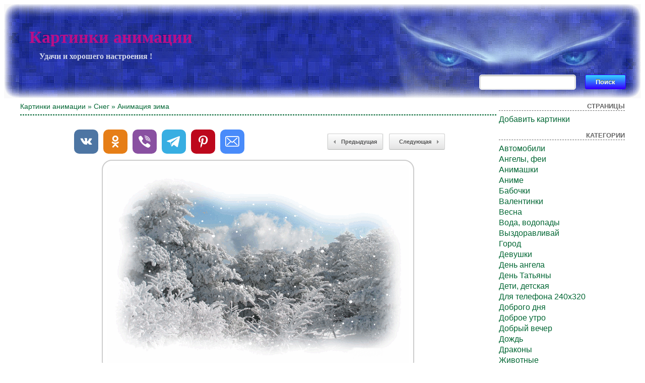

--- FILE ---
content_type: text/html; charset=UTF-8
request_url: https://cool-pictures.su/animatsiya-zima/
body_size: 5513
content:
<!DOCTYPE html>
<html xmlns="http://www.w3.org/1999/xhtml" dir="ltr" lang="ru-RU">

<head>
<meta http-equiv="Content-Type" content="text/html; charset=UTF-8" />
<meta name="google-site-verification" content="LJPuRepfBtV7bGVTkDk2IDob4EQSdfQK0UHP2UT-O1g" />
<meta name="yandex-verification" content="523449d12161ddc9" />

<title>Анимация зима - Картинки анимации</title>
<meta name="description" content="Картинки анимация зима - и другие самые красивые анимации ждут Вас на сайте ! Поздравительные открытки - это отличный бесплатный подарок для друзей !">
<meta property="og:image" content="https://cool-pictures.su/wp-content/uploads/2019/12/04/506131871.gif" />
<link rel="shortcut icon" href="https://cool-pictures.su/wp-content/themes/fluid-blogging/favicon.ico" type="image/x-icon" />
<link rel="stylesheet" href="https://cool-pictures.su/wp-content/themes/fluid-blogging/style.css" type="text/css" media="screen" />
<link rel="pingback" href="https://cool-pictures.su/xmlrpc.php" />
<link rel='stylesheet' id='style-css'  href='https://cool-pictures.su/wp-content/plugins/simple-google-recaptcha/style.css?v=2.9&#038;ver=3.4.1' type='text/css' media='all' />
<script type='text/javascript' src='https://cool-pictures.su/wp-content/themes/fluid-blogging/js/jquery-3.3.1.min.js?ver=3.4.1'></script>
<script type='text/javascript'>
/* <![CDATA[ */
var sgr_recaptcha = {"site_key":"6Le59zIUAAAAAOsc2mfGXArgPHQNqYSSw23K5PVY"};
/* ]]> */
</script>
<script type='text/javascript' src='https://cool-pictures.su/wp-content/plugins/simple-google-recaptcha/main.js?v=2.9&#038;ver=3.4.1'></script>
<script type='text/javascript' src='https://www.google.com/recaptcha/api.js?hl=ru_RU&#038;onload=sgr&#038;render=explicit&#038;ver=3.4.1'></script>
<link rel='canonical' href='https://cool-pictures.su/animatsiya-zima/' />
</head>

<body>
<div class="center-box">
<div class="left-box">
<div class="right-box">
<div class="name-site"><a href="https://cool-pictures.su/">Картинки анимации</a><div class="descr">Удачи и хорошего настроения !</div></div>
<div class="search"><form method="get" id="searchform" action="https://cool-pictures.su/">
<label class="hidden" for="s"></label>
<table><tr>
<td><input type="text" id="text" name="s" value=""></td>
<td><input type="submit" id="submit" name="submit" value="Поиск"></td>
</tr></table>
</form></div>
</div>
</div>
</div>

<!-- <div id="new_year"></div> -->

<div id="wrapper">

   <div id="bd">
	<div id="yui-main">
	<div class="yui-b"><div class="yui-g">


		<div class="post" id="post-17425">

<h3 class="posttitle"><a href="https://cool-pictures.su" rel="nofollow">Картинки анимации</a> » <a href="https://cool-pictures.su/category/snow/" title="Снег">Снег</a> » Анимация зима</h3>
<hr class="hrsingle" align="left"><br>

<div align="center">
<!-- Size 920x120 -->

</div>

<table width="100%" cellspacing="1"><tr>
<td class="postbottom" style="padding-left:100px;">
<!-- Social -->
<script async src="https://cool-pictures.su/wp-content/themes/fluid-blogging/usocial/usocial.js" data-script="usocial" charset="utf-8"></script>
<div class="uSocial-Share" data-type="share" data-options="round-rect,style1,default,absolute,horizontal,size48,counter0,nomobile" data-social="vk,ok,vi,telegram,pinterest,email"></div>
<!-- /Social -->
</td>

<td class="postbottom" align="right"><div class="link-left"><a href="https://cool-pictures.su/zimniy-peyzazh-foto-gif/">Предыдущая</a></div></td>
<td class="postbottom" style="padding-right:100px;" align="right" width="1"><div class="link-right"><a href="https://cool-pictures.su/animatsiya-zimnyaya-priroda/">Следующая </a></div></td>
</tr></table>

			<div class="entry">
<div align="center"><img style="display:none;" src="https://cool-pictures.su/wp-content/uploads/2019/12/04/506131871.jpg" alt="Анимация зима"></div><div align="center"><img src="/wp-content/uploads/2019/12/04/506131871.gif" alt="Анимация зима"></div>

						

			<p class="postmetadata" style="padding-top: 5px;" align="center">
			<span class="date">27 Январь, 2025</span> | Просмотров: 1489
					</p>

<div align="center">
<!-- Size 920x120 -->

</div><br>

<div id="showurls" style="display: none;"><table align="center">
<tr><td><b>HTML img:</b></td><td><textarea id="html-img" rows="3" cols="70" onclick="this.select()"></textarea></td></tr>
<tr><td><b>HTML link:</b></td><td><textarea id="html-link" rows="3" cols="70" onclick="this.select()"></textarea></td></tr>
<tr><td><b>BBCode:</b></td><td><textarea id="bbcode" rows="3" cols="70" onclick="this.select()"></textarea></td></tr>
<tr><td><b>Link GIF:</b></td><td><textarea id="link-gif" rows="2" cols="70" onclick="this.select()"></textarea></td></tr>
<tr><td><b>Link JPG:</b></td><td><textarea id="link-jpg" rows="2" cols="70" onclick="this.select()"></textarea></td></tr>
</table></div>
<center id="showurl"><a href="#" class="urls" onclick="return false;">Ссылки для вставки</a></center>
<center id="hidenax"><a href="#" class="urls" onclick="return false;">Скрыть ссылки</a></center>
<script type="text/javascript">
$(document).ready(function() {$('#showurl').click(function(){$('#showurls').show('slow'); $('#showurl').hide('fast'); $('#hidenax').show('fast');}); $('#hidenax').click(function(){$('#showurls').hide('slow'); $('#hidenax').hide('fast'); $('#showurl').show('fast');});});
document.getElementById('html-img').value='<a href="'+location.href+'" title="Анимация зима"><img src="https://cool-pictures.su/wp-content/uploads/2019/12/04/506131871.gif" alt="Анимация зима"></a>';
document.getElementById('html-link').value='<a href="'+location.href+'" title="Анимация зима">Анимация зима</a>'; 
document.getElementById('bbcode').value='[url='+location.href+'][img]https://cool-pictures.su/wp-content/uploads/2019/12/04/506131871.gif[/img][/url]';
document.getElementById('link-gif').value='https://cool-pictures.su/wp-content/uploads/2019/12/04/506131871.gif';
document.getElementById('link-jpg').value='https://cool-pictures.su/wp-content/uploads/2019/12/04/506131871.jpg';
</script>

<table width="100%" border="0" style="margin-top: 10px;"><tr><td class="postinforms"><a href="https://cool-pictures.su/zimniy-peyzazh-foto-gif/"><img src="https://cool-pictures.su/wp-content/uploads/2019/12/04/321224663.jpg" alt="Зимний пейзаж фото GIF" style="width:200px;"></a><br><a href="https://cool-pictures.su/zimniy-peyzazh-foto-gif/">Зимний пейзаж фото GIF</a></td><td class="postinforms"><a href="https://cool-pictures.su/kartinki-snega/"><img src="https://cool-pictures.su/wp-content/uploads/2019/12/03/985375824.jpg" alt="Картинки снега" style="width:200px;"></a><br><a href="https://cool-pictures.su/kartinki-snega/">Картинки снега</a></td><td class="postinforms"><a href="https://cool-pictures.su/kartinki-animatsii-snega/"><img src="https://cool-pictures.su/wp-content/uploads/2019/12/03/272357545.jpg" alt="Картинки анимации снега" style="width:200px;"></a><br><a href="https://cool-pictures.su/kartinki-animatsii-snega/">Картинки анимации снега</a></td><td class="postinforms"><a href="https://cool-pictures.su/animirovannyiy-dom-zimoy/"><img src="https://cool-pictures.su/wp-content/uploads/2019/12/03/893863222.jpg" alt="Анимированный дом зимой" style="width:200px;"></a><br><a href="https://cool-pictures.su/animirovannyiy-dom-zimoy/">Анимированный дом зимой</a></td></tr></table>

			</div>
		</div>

	<div id="commentsarea">


<!-- You can start editing here. -->


			<!-- If comments are open, but there are no comments. -->

	 


<h3 id="respond">Обсуждение по теме:</h3>


<form action="https://cool-pictures.su/wp-comments-post.php" method="post" id="commentform">


<p><input type="text" name="author" id="author" value="" size="22" tabindex="1" aria-required='true' />
<label for="author"><small>Имя (обязательно)</small></label></p>

<p><input type="text" name="email" id="email" value="" size="22" tabindex="2" aria-required='true' />
<label for="email"><small>E-Mail (не публикуется) (обязательно)</small></label></p>


<p><textarea name="comment" id="comment" cols="100%" rows="7" tabindex="4"></textarea></p>

<input id="spam-filter" type="text" value="17425" name="0JDQvdC40LzQsNGG0LjRjyDQt9C40LzQsA==">
<style>#spam-filter {display:none;}</style>

<p><input name="submit" type="submit" id="submit" tabindex="5" value="Добавить комментарий" />
<input type="hidden" name="comment_post_ID" value="17425" />
</p>

</form>



<br clear="all"/><br/>

</div>
	
</div>
</div>
	</div>

<div id="sidebar">
<ul>

	<li id="pages-2" class="widget widget_pages"><h2 class="widgettitle">Страницы</h2>		<ul>
			<li class="page_item page-item-130"><a href="https://cool-pictures.su/dobavit-kartinki/">Добавить картинки</a></li>
		</ul>
		</li>
<li class="categories"><h2>Категории</h2><ul>	<li class="cat-item cat-item-67"><a href="https://cool-pictures.su/category/cars/" title="Автомобили">Автомобили</a>
</li>
	<li class="cat-item cat-item-32"><a href="https://cool-pictures.su/category/angels-fairies/" title="Ангелы, феи">Ангелы, феи</a>
</li>
	<li class="cat-item cat-item-23"><a href="https://cool-pictures.su/category/animashki/" title="Анимашки">Анимашки</a>
</li>
	<li class="cat-item cat-item-70"><a href="https://cool-pictures.su/category/anime/" title="Аниме">Аниме</a>
</li>
	<li class="cat-item cat-item-61"><a href="https://cool-pictures.su/category/butterflies/" title="Бабочки">Бабочки</a>
</li>
	<li class="cat-item cat-item-41"><a href="https://cool-pictures.su/category/valentines/" title="Валентинки">Валентинки</a>
</li>
	<li class="cat-item cat-item-36"><a href="https://cool-pictures.su/category/spring/" title="Весна">Весна</a>
</li>
	<li class="cat-item cat-item-45"><a href="https://cool-pictures.su/category/water-waterfalls/" title="Вода, водопады">Вода, водопады</a>
</li>
	<li class="cat-item cat-item-47"><a href="https://cool-pictures.su/category/get-well/" title="Выздоравливай">Выздоравливай</a>
</li>
	<li class="cat-item cat-item-64"><a href="https://cool-pictures.su/category/city/" title="Город">Город</a>
</li>
	<li class="cat-item cat-item-51"><a href="https://cool-pictures.su/category/girls/" title="Девушки">Девушки</a>
</li>
	<li class="cat-item cat-item-71"><a href="https://cool-pictures.su/category/day-angel/" title="День ангела">День ангела</a>
</li>
	<li class="cat-item cat-item-42"><a href="https://cool-pictures.su/category/tatyana-s-day/" title="День Татьяны">День Татьяны</a>
</li>
	<li class="cat-item cat-item-20"><a href="https://cool-pictures.su/category/children/" title="Дети, детская">Дети, детская</a>
</li>
	<li class="cat-item cat-item-53"><a href="https://cool-pictures.su/category/dlya-telefona/" title="Для телефона 240х320">Для телефона 240х320</a>
</li>
	<li class="cat-item cat-item-350"><a href="https://cool-pictures.su/category/dobrogo-dnya/" title="Доброго дня">Доброго дня</a>
</li>
	<li class="cat-item cat-item-17"><a href="https://cool-pictures.su/category/good-morning/" title="Доброе утро">Доброе утро</a>
</li>
	<li class="cat-item cat-item-101"><a href="https://cool-pictures.su/category/dobryj-vecher/" title="Добрый вечер">Добрый вечер</a>
</li>
	<li class="cat-item cat-item-49"><a href="https://cool-pictures.su/category/rain/" title="Дождь">Дождь</a>
</li>
	<li class="cat-item cat-item-55"><a href="https://cool-pictures.su/category/dragons/" title="Драконы">Драконы</a>
</li>
	<li class="cat-item cat-item-21"><a href="https://cool-pictures.su/category/animals/" title="Животные">Животные</a>
</li>
	<li class="cat-item cat-item-16"><a href="https://cool-pictures.su/category/winter/" title="Зима">Зима</a>
</li>
	<li class="cat-item cat-item-66"><a href="https://cool-pictures.su/category/celebrities/" title="Знаменитости">Знаменитости</a>
</li>
	<li class="cat-item cat-item-44"><a href="https://cool-pictures.su/category/epiphany/" title="Крещение">Крещение</a>
</li>
	<li class="cat-item cat-item-19"><a href="https://cool-pictures.su/category/summer/" title="Лето">Лето</a>
</li>
	<li class="cat-item cat-item-29"><a href="https://cool-pictures.su/category/love/" title="Любовь">Любовь</a>
</li>
	<li class="cat-item cat-item-39"><a href="https://cool-pictures.su/category/maslenitsa/" title="Масленица">Масленица</a>
</li>
	<li class="cat-item cat-item-62"><a href="https://cool-pictures.su/category/sea/" title="Море">Море</a>
</li>
	<li class="cat-item cat-item-68"><a href="https://cool-pictures.su/category/men/" title="Мужчины">Мужчины</a>
</li>
	<li class="cat-item cat-item-48"><a href="https://cool-pictures.su/category/fire/" title="Огонь">Огонь</a>
</li>
	<li class="cat-item cat-item-31"><a href="https://cool-pictures.su/category/autumn/" title="Осень">Осень</a>
</li>
	<li class="cat-item cat-item-35"><a href="https://cool-pictures.su/category/otkryitki-1-aprelya/" title="Открытки 1 апреля">Открытки 1 апреля</a>
</li>
	<li class="cat-item cat-item-33"><a href="https://cool-pictures.su/category/otkryitki-1-maya/" title="Открытки 1 Мая">Открытки 1 Мая</a>
</li>
	<li class="cat-item cat-item-60"><a href="https://cool-pictures.su/category/otkryitki-1-sentyabrya/" title="Открытки 1 сентября">Открытки 1 сентября</a>
</li>
	<li class="cat-item cat-item-40"><a href="https://cool-pictures.su/category/otkryitki-23-fevralya/" title="Открытки 23 февраля">Открытки 23 февраля</a>
</li>
	<li class="cat-item cat-item-25"><a href="https://cool-pictures.su/category/otkryitki-8-marta/" title="Открытки 8 Марта">Открытки 8 Марта</a>
</li>
	<li class="cat-item cat-item-22"><a href="https://cool-pictures.su/category/otkryitki-9-maya/" title="Открытки 9 Мая">Открытки 9 Мая</a>
</li>
	<li class="cat-item cat-item-34"><a href="https://cool-pictures.su/category/postcards-for-holidays/" title="Открытки к праздникам">Открытки к праздникам</a>
</li>
	<li class="cat-item cat-item-28"><a href="https://cool-pictures.su/category/otkryitki-s-dnem-rozhdenya/" title="Открытки С Днем рожденья">Открытки С Днем рожденья</a>
</li>
	<li class="cat-item cat-item-15"><a href="https://cool-pictures.su/category/otkryitki-happy-new-year/" title="Открытки С Новым 2025 годом">Открытки С Новым 2025 годом</a>
</li>
	<li class="cat-item cat-item-109"><a href="https://cool-pictures.su/category/otkryitki-old-new-year/" title="Открытки Старый Новый год">Открытки Старый Новый год</a>
</li>
	<li class="cat-item cat-item-24"><a href="https://cool-pictures.su/category/easter/" title="Пасха">Пасха</a>
</li>
	<li class="cat-item cat-item-65"><a href="https://cool-pictures.su/category/landscapes/" title="Пейзажи">Пейзажи</a>
</li>
	<li class="cat-item cat-item-103"><a href="https://cool-pictures.su/category/wishes/" title="Пожелания, надписи">Пожелания, надписи</a>
</li>
	<li class="cat-item cat-item-30"><a href="https://cool-pictures.su/category/hi/" title="Привет">Привет</a>
</li>
	<li class="cat-item cat-item-26"><a href="https://cool-pictures.su/category/jokes/" title="Приколы">Приколы</a>
</li>
	<li class="cat-item cat-item-57"><a href="https://cool-pictures.su/category/nature/" title="Природа">Природа</a>
</li>
	<li class="cat-item cat-item-58"><a href="https://cool-pictures.su/category/birds/" title="Птицы">Птицы</a>
</li>
	<li class="cat-item cat-item-38"><a href="https://cool-pictures.su/category/sundry/" title="Разное">Разное</a>
</li>
	<li class="cat-item cat-item-54"><a href="https://cool-pictures.su/category/religion-and-crosses/" title="Религия и кресты">Религия и кресты</a>
</li>
	<li class="cat-item cat-item-37"><a href="https://cool-pictures.su/category/with-inscriptions/" title="С Надписями">С Надписями</a>
</li>
	<li class="cat-item cat-item-27"><a href="https://cool-pictures.su/category/merry-christmas/" title="С Рождеством">С Рождеством</a>
</li>
	<li class="cat-item cat-item-69"><a href="https://cool-pictures.su/category/burning-candles/" title="Свечи горящие">Свечи горящие</a>
</li>
	<li class="cat-item cat-item-59"><a href="https://cool-pictures.su/category/hearts/" title="Сердечки">Сердечки</a>
</li>
	<li class="cat-item cat-item-43"><a href="https://cool-pictures.su/category/funny/" title="Смешные">Смешные</a>
</li>
	<li class="cat-item cat-item-63"><a href="https://cool-pictures.su/category/snow/" title="Снег">Снег</a>
</li>
	<li class="cat-item cat-item-56"><a href="https://cool-pictures.su/category/thank-you/" title="Спасибо">Спасибо</a>
</li>
	<li class="cat-item cat-item-18"><a href="https://cool-pictures.su/category/good-night/" title="Спокойной ночи">Спокойной ночи</a>
</li>
	<li class="cat-item cat-item-93"><a href="https://cool-pictures.su/category/poems-and-phrases/" title="Стихи и фразы">Стихи и фразы</a>
</li>
	<li class="cat-item cat-item-52"><a href="https://cool-pictures.su/category/fantasy/" title="Фэнтези">Фэнтези</a>
</li>
	<li class="cat-item cat-item-46"><a href="https://cool-pictures.su/category/halloween/" title="Хэллоуин">Хэллоуин</a>
</li>
	<li class="cat-item cat-item-50"><a href="https://cool-pictures.su/category/flowers/" title="Цветы">Цветы</a>
</li>
</ul></li>
<li><h2>Управление</h2>
	<ul>
	<li><a href="https://cool-pictures.su/wp-login.php?action=register">Регистрация</a></li>	<li><a href="https://cool-pictures.su/wp-login.php">Вход</a></li>

	
	</ul>
</li>




<hr>


<script type="text/javascript">
<!--
var _acic={dataProvider:10};(function(){var e=document.createElement("script");e.type="text/javascript";e.async=true;e.src="https://www.acint.net/aci.js";var t=document.getElementsByTagName("script")[0];t.parentNode.insertBefore(e,t)})()
//-->
</script>
</ul>
</div>
	</div>

<div class="pagenavi"></div>
<br clear="all">
<div id="bottom">
<p class="copyright">Права на все работы, принадлежат их авторам.</p>
<p class="copyright">© 2010-2025 Cool-Pictures.su</p>
<p class="copyright">
<!--LiveInternet counter--><a href="https://www.liveinternet.ru/click"
target="_blank"><img id="licnt25F7" width="16" height="16" style="border:0" 
title="LiveInternet"
src="[data-uri]"
alt=""/></a><script>(function(d,s){d.getElementById("licnt25F7").src=
"https://counter.yadro.ru/hit?t45.1;r"+escape(d.referrer)+
((typeof(s)=="undefined")?"":";s"+s.width+"*"+s.height+"*"+
(s.colorDepth?s.colorDepth:s.pixelDepth))+";u"+escape(d.URL)+
";h"+escape(d.title.substring(0,150))+";"+Math.random()})
(document,screen)</script><!--/LiveInternet-->
</p>
</div>

</div>
<script defer src="https://static.cloudflareinsights.com/beacon.min.js/vcd15cbe7772f49c399c6a5babf22c1241717689176015" integrity="sha512-ZpsOmlRQV6y907TI0dKBHq9Md29nnaEIPlkf84rnaERnq6zvWvPUqr2ft8M1aS28oN72PdrCzSjY4U6VaAw1EQ==" data-cf-beacon='{"version":"2024.11.0","token":"7c09a274ef8645a8b04bc002983784b0","r":1,"server_timing":{"name":{"cfCacheStatus":true,"cfEdge":true,"cfExtPri":true,"cfL4":true,"cfOrigin":true,"cfSpeedBrain":true},"location_startswith":null}}' crossorigin="anonymous"></script>
</body>
</html>

--- FILE ---
content_type: application/javascript
request_url: https://cool-pictures.su/wp-content/themes/fluid-blogging/usocial/usocial.share.js?js=7.1.5
body_size: 11205
content:
var TapEvents=function(){var i=!0,t=null,e="tap",n=null,o=20,c=0,a=0,s=0,l=0;function r(){i=!1,n=null}return{init:function(){document.addEventListener("touchstart",function(e){var t=e.changedTouches[0];i=!0,n=e.target,s=c=t.clientX,l=a=t.clientY}),document.addEventListener("touchend",function(e){e=e.changedTouches[0];c=e.clientX,a=e.clientY,i&&null!=t&&null!=n&&c-o<=s&&s<=c+o&&a-o<=l&&l<=a+o&&setTimeout(function(){n.dispatchEvent(t)},50)}),document.addEventListener("touchmove",function(e){e=e.changedTouches[0];c=e.clientX,a=e.clientY,c-o<=!s&&!s<=c+o&&a-o<=!l&&!l<=a+o&&r()}),document.addEventListener("touchleave",r,!1),document.addEventListener("touchcancel",r,!1),(t=document.createEvent("Event")).initEvent(e,!0,!0)}}}();!function(e){e._uSocial_tap_events_||null==e._uSocial_tap_events_&&(e._uSocial_tap_events_=!0,TapEvents.init())}(window);var usclPolifyll={classList:function(e){usocialScriptSrc=document.querySelector("script[data-script=usocial]").getAttribute("src"),usocialScriptSrcArr=usocialScriptSrc.split("/");var t=document.createElement("script");t.src=usclHost.init()+"/usocial/classList.js",document.getElementsByTagName("head")[0].appendChild(t),t.onload=function(){e()}}},uSocialShare=function(m){var v,c,s,l,f,n,b,r,d,g,k,w,y,L,u,p,h,C=!1,A="onload"in new XMLHttpRequest?XMLHttpRequest:XDomainRequest,S="click",E=null,x=[],a={},_=[],o={ru:{arrSocial:{vk:"ВКонтакте",twi:"Twitter",fb:"Facebook",lj:"LiveJournal",mail:"Мой Мир",ok:"OK.ru",lin:"LinkedIn",tumblr:"Tumblr",pinterest:"Pinterest",telegram:"Telegram",vi:"Viber",wa:"WhatsApp",reddit:"Reddit"},arrUtility:{print:"Печать",bookmarks:"Закладки",email:"E-mail"},mailto:{title:"Интересный материал: ",link:"Ссылка на материал: ",description:"Описание материала: ",footer:"Отправлено при помощи сервиса uSocial.pro%0AKнопки социальных сетей для Вашего сайта."},arrMobile:{},spoilerHeadline:"Поделиться страницей:",bookmarksHeadline:"Добавление страницы в закладки:",instruction_bookmarks_1:"Скопируйте ссылку на страницу и добавьте её в закладки.",instruction_bookmarks_2:"Или нажмите комбинацию ",instruction_bookmarks_3:" на клавиатуре.",eCatcherText:"Поддержите сайт и делитесь материалом в социальных сетях",eCatcherNotShowText:"Больше не показывать",titleWithoutPreposition:"Поделиться",titleDefault:"Поделиться в",titleVia:"Поделиться по",titlePrint:"Распечатать страницу",titleSpoiler:"Все соц. сети"},en:{arrSocial:{twi:"Twitter",fb:"Facebook",lj:"LiveJournal",lin:"LinkedIn",tumblr:"Tumblr",pinterest:"Pinterest",telegram:"Telegram",vi:"Viber",wa:"WhatsApp",reddit:"Reddit"},arrMobile:{vi:"Viber",wa:"WhatsApp"},arrUtility:{print:"Print",bookmarks:"Bookmarks",email:"E-mail"},mailto:{title:"Interesting post: ",link:"Post link: ",description:"Post description: ",footer:"Sent via uSocial.pro%0ASocial media buttons for your website."},spoilerHeadline:"Share the page across social media",bookmarksHeadline:"Bookmark this page",instruction_bookmarks_1:"Copy the page's link and add it to the bookmarks.",instruction_bookmarks_2:"Or use ",instruction_bookmarks_3:" keyboard shortcut.",eCatcherText:"Maintain the website and share the posts on social media",eCatcherNotShowText:"Don't show it again",titleWithoutPreposition:"Share",titleDefault:"Share to",titleVia:"Share via",titlePrint:"Print this page",titleSpoiler:"All social media buttons"}},T={init:function(){for(var e,t,i,n=[],o=!1,c=0;c<v.length;c++){var a=-1!=v[c].getAttribute("data-options").split(",").indexOf("cristal");"900e2065a017d886b2ab42bcd6d70992"==(r=v[c].getAttribute("data-pid"))&&(o=!0),h[r]=[],a&&n.push(r)}function p(){_e(function(){var e,t,i;M(),function(e,t,i,n){e.ym=e.ym||function(){(e.ym.a=e.ym.a||[]).push(arguments)},e.ym.l=+new Date,i=t.createElement("script"),n=t.getElementsByTagName("script")[0],i.async=1,i.src="",n.parentNode.insertBefore(i,n)}(window,document),ym(53858797,"init",{clickmap:!0,trackLinks:!0,accurateTrackBounce:!0}),o&&(t=window,i=document,t.fbq||(e=t.fbq=function(){e.callMethod?e.callMethod.apply(e,arguments):e.queue.push(arguments)},t._fbq||(t._fbq=e),(e.push=e).loaded=!0,e.version="2.0",e.queue=[],(t=i.createElement("script")).async=!0,t.src="https://connect.facebook.net/en_US/fbevents.js",(i=i.getElementsByTagName("script")[0]).parentNode.insertBefore(t,i)),fbq("init","336891471170077"),fbq("track","PageView")),checkDevice.device.mobile()})}C?(e=n,t=function(e){for(var t in C=!1,e)if(e.hasOwnProperty(t)){var i,n,o,c=e[t];for(i in c)c.hasOwnProperty(i)&&((n=c[i]).isProActive&&(C=!0,(s=(o=document.querySelectorAll('[data-pid="'+t+'"]')[0]).getAttribute("data-pro-style"))&&-1!==s.search("hover")&&(l=s.split(",").join("_"),a=l,l=s=void 0,s=document.getElementsByTagName("head"),(l=document.createElement("link")).type="text/css",l.rel="stylesheet",l.href=usclHost.init()+"/usocial/css/pro/"+a+".css"+usclUtility.tool.getVersion(m),s[0].appendChild(l),l.onload=function(){}),o.hasAttribute("data-url")&&(o=o.getAttribute("data-url"),n.anotherUrl={url:o,show:"true"})),h[t]=n)}var a,s,l,r,d,u;C?(r=function(){_e(function(){M(),we.init(e),function(e,t,i,n){e.ym=e.ym||function(){(e.ym.a=e.ym.a||[]).push(arguments)},e.ym.l=+new Date,i=t.createElement("script"),n=t.getElementsByTagName("script")[0],i.async=1,i.src="/",n.parentNode.insertBefore(i,n)}(window,document),ym(53936872,"init",{clickmap:!0,trackLinks:!0,accurateTrackBounce:!0})})},d=document.getElementsByTagName("head"),(u=document.createElement("link")).type="text/css",u.rel="stylesheet",u.href=usclHost.init()+"/usocial/css/uscl-bar-pro.css"+usclUtility.tool.getVersion(m),d[0].appendChild(u),u.onload=function(){r()}):p()},(i=new A).open("GET",usclHost.init()+"/data/info?pid="+e.join(",")+"&url="+document.URL.split("?")[0],!0),i.onload=function(){try{var e=JSON.parse(this.responseText);t(e)}catch(e){console.warn(e),t(null)}},i.send()):p()},getScreenSize:O,shareClickHandler:q,getShareUrl:H,printFunc:R,config:h=[]};function I(e){e.classList.contains("uscl-bottom")?e.classList.add("uscl-bottom--closed"):e.classList.contains("uscl-top")?e.classList.add("uscl-top--closed"):e.classList.contains("uscl-left")?e.classList.add("uscl-left--closed"):e.classList.contains("uscl-right")?e.classList.add("uscl-right--closed"):e.classList.contains("uscl-absolute")&&e.classList.remove("uscl-absolute--opened")}function N(e){e.classList.contains("uscl-bottom")?e.classList.remove("uscl-bottom--closed"):e.classList.contains("uscl-top")?e.classList.remove("uscl-top--closed"):e.classList.contains("uscl-left")?e.classList.remove("uscl-left--closed"):e.classList.contains("uscl-right")?e.classList.remove("uscl-right--closed"):e.classList.contains("uscl-absolute")&&e.classList.add("uscl-absolute--opened")}function O(){window.innerHeight&&window.scrollMaxY?(document.body.scrollWidth,window.innerHeight,window.scrollMaxY):document.body.scrollHeight>document.body.offsetHeight?(document.body.scrollWidth,document.body.scrollHeight):document.documentElement&&document.documentElement.scrollHeight>document.documentElement.offsetHeight?(document.documentElement.scrollWidth,document.documentElement.scrollHeight):(document.body.offsetWidth,document.body.offsetHeight),self.innerHeight?(u=self.innerWidth,p=self.innerHeight):document.documentElement&&document.documentElement.clientHeight?(u=document.documentElement.clientWidth,p=document.documentElement.clientHeight):document.body&&(u=document.body.clientWidth,p=document.body.clientHeight),0}function U(){!xe()&&checkDevice.device.mobile()&&(I(g),v[b]!=function(){for(var e=v[0],t=v[0].getAttribute("data-social").split(","),i=0;i<v.length;i++){var n=v[i].getAttribute("data-social").split(",");v[i].getAttribute("data-options").split(",").indexOf("nomobile");n.length>t.length&&(e=v[i])}return e}()&&(v[b].style.display="none"))}function P(e){for(var t=g.querySelectorAll(".uscl-item"),i=g.querySelectorAll(".uscl-item .ico_uscl_soc"),n=Math.round(60*t.length),o=Math.round(n-60*(i.length-1)),o=Math.round(n-e+o),o=Math.round(o/60),c=t.length-o,a=i.length-1;0<=a;a--)c<=a&&i[a].parentNode.parentNode.removeChild(i[a].parentNode)}function D(e,t,i){for(var n,o,c,a=g.querySelectorAll(".uscl-item .ico_uscl_soc"),s=a.length,l=1==i?a[0].parentNode.clientHeight:a[0].parentNode.clientWidth,r=g.getElementsByClassName("uscl-counter")[0]||!1,r=r?1==i?r.parentNode.clientHeight:r.parentNode.clientWidth:0,s=(g.querySelector(".uscl-spoiler"),Math.round(e-r-l*s)),s=Math.round(e-t+s),l=Math.round(s/l),d=a.length-l,u=a.length-1;0<=u;u--)d<=u&&a[u].parentNode.parentNode.removeChild(a[u].parentNode);g.querySelectorAll(".uscl-spoiler")[0]?g.querySelectorAll(".uscl-spoiler")[0]:t<e&&(n=document.createElement("span"),o=document.createElement("div"),c=g.querySelectorAll(".uscl-slide")[0]||!1,o.classList.add("uscl-item"),n.classList.add("uscl-spoiler"),n.classList.add("ico_uscl"),n.classList.add("ico_uscl-spoiler"),n.setAttribute("data-item","spoiler"),o.appendChild(n),c?k.insertBefore(o,c):k.appendChild(o),n=g.getElementsByClassName("uscl-spoiler")[0]),fe.init(g)}function R(){var e,t;window.usclPrint&&(window.pfCustomCSS=usclHost.init()+"/usocial/css/usocial_print.css"+usclUtility.tool.getVersion(m),(t=document.createElement("script")).type="text/javascript",e="https:"===document.location.protocol?"https://pf-cdn.printfriendly.com/ssl/main.js":"http://cdn.printfriendly.com/printfriendly.js",t.src=e,document.getElementsByTagName("head")[0].appendChild(t))}function q(f){f.addEventListener(S,function(e){var t,i,n,o,c,a,s,l,r=e.target,d=r.className.split(" ")||[],u=usclUtility.tool.closestParent(r,"uscl-bar"),p=encodeURIComponent(u.parentNode.getAttribute("data-url")),m=(usclUtility.tool.closestParent(r,"uscl-popup"),u.parentNode.getAttribute("data-key")),h=v[m].getAttribute("data-pid");if(-1!==d.indexOf("ico_uscl")&&-1===d.indexOf("uscl-slide-close"))t=r;else if(-1!==d.indexOf("uscl-each-counter"))t=r.parentNode;else{if(-1===d.indexOf("ico_uscl__title"))return;t=r.parentNode}i=t.getAttribute("data-item"),t&&f.contains(t)&&(checkDevice.device.ios()||(a=null,(c=uSocialShare.uIcons.config[h]).hasOwnProperty("isProActive")&&c.isProActive&&c.shareAddText&&0<c.shareText.length&&(a=c.shareText),d=H(n=i,o=p,e=a),-1===["spoiler","print","bookmarks","email"].indexOf(n)&&(c=580,p=436,a=parseInt(window.screen.width),o=parseInt(window.screen.height),e=parseInt((a-626)/2),"vk"===n?s=parseInt((o-436)/2):"pinterest"===n?(c=992,p=500,s=parseInt((o-p)/2-o/15),e=parseInt((a-c)/2)):s=parseInt((o-436)/2-o/15),window.open(d,"","toolbar=0,status=0,width="+c+",height="+p+",top="+s+",left="+e))),Ee(t)&&(l=(u=usclUtility.tool.closestParent(r,"uscl-bar")).parentNode.getAttribute("data-url"),V.checkCounters(function(){J.toIncrementIC(i,1,l)})),h={pid:h,type:!1===Ee?"share":"additional",provider:i},v[m].getAttribute("data-url")&&(h.url=v[m].getAttribute("data-url"),h.fromUrl=document.URL),sendEventRequest.init("share",h,!1))})}function H(e,t,i){var n,o="";switch(e){case"vk":o="//vk.com/share.php",n="url",o+="?"+"title"+"="+encodeURIComponent(c)+"&"+n+"="+t,i&&(o+="&comment="+encodeURIComponent(i));break;case"ok":o="//connect.ok.ru/dk?cmd=WidgetSharePreview&st.cmd=WidgetSharePreview&st._aid=ExternalShareWidget_SharePreview",o+="&st.title="+encodeURIComponent(c),o+="&st.shareUrl="+t,i&&(o+="&st.description="+encodeURIComponent(i));break;case"fb":o="//www.facebook.com/sharer/sharer.php",o+="?"+(n="u")+"="+t,i&&(o+="&quote="+encodeURIComponent(i));break;case"twi":o="//twitter.com/intent/tweet",o+="?"+(n="url")+"="+t,i&&(o+="&text="+encodeURIComponent(i));break;case"mail":o="https://connect.mail.ru/share",n="url",o+="?"+"title"+"="+encodeURIComponent(c)+"&"+n+"="+t,i&&(o+="&description="+encodeURIComponent(i));break;case"lj":o="//www.livejournal.com/update.bml",o+="?"+(n="event")+"="+t,i&&(o+="&subject="+encodeURIComponent(i));break;case"lin":o="//www.linkedin.com/shareArticle?mini=true",o+="&"+(n="url")+"="+t+"&"+"title"+"="+encodeURIComponent(c),i&&(o+="&summary="+encodeURIComponent(i));break;case"tumblr":o="//tumblr.com/widgets/share/tool",o+="?"+(n="canonicalUrl")+"="+t+"&"+"title"+"="+encodeURIComponent(c),i&&(o+="&caption="+encodeURIComponent(i));break;case"pinterest":o="//pinterest.ru/pin/create/button/?url=",o+=t,i&&(o+="&description="+encodeURIComponent(i));break;case"vi":o="viber://forward?text=",i&&(o+=encodeURIComponent(i+"\n\n")),o+=t;break;case"wa":o="//api.whatsapp.com/send?text=",i&&(o+=encodeURIComponent(i+"\n\n")),o+=t;break;case"telegram":o="//telegram.me/share/url?url=",o+=t,i&&(o+="&text="+encodeURIComponent(i));break;case"reddit":o="//www.reddit.com/submit?url=",o+=t,i&&(o+="&title="+encodeURIComponent(i));break;default:return}return o}function B(e){switch(localStorage.getItem(r)){case"closed":I(e);break;case"open":-1===d.indexOf("absolute")&&N(e)}}function M(){O();for(var e,t,i,n,o=0;o<v.length;o++){var c=v[o].getAttribute("data-social")||!1;if(v[b=o].setAttribute("data-key",o),d=v[o].getAttribute("data-options"),!c)break;!function(){var e=v[b].getAttribute("data-options").split(","),t=v[b].getAttribute("data-social").split(","),i=v[b].getAttribute("data-pro-style"),n=i?i.split(","):null,o=document.createElement("div"),c=document.createElement("div");o.appendChild(c),o.classList.add("uscl-bar"),c.classList.add("uscl-list");for(var a,s=0;s<e.length;s++)o.classList.add("uscl-"+e[s]);if(i)for(s=0;s<n.length;s++)o.classList.add("uscl-"+n[s]);a=!(!o.classList.contains("uscl-eachCounter1")||usclUtility.tool.checkIE());var l=document.URL;for(e.includes("cutUrl")&&(l=l.split("?")[0]),v[b].setAttribute("data-url",l),s=0;s<t.length;s++){var r,d,u=document.createElement("div"),p="bookmarks"!=t[s]?document.createElement("span"):document.createElement("a"),m=document.createElement("span"),h=document.createElement("span");document.createElement("div");p.setAttribute("data-item",t[s]),"print"==t[s]?p.setAttribute("title",f.titlePrint):"spoiler"==t[s]?p.setAttribute("title",f.titleSpoiler):"email"==t[s]?p.setAttribute("title",f.titleVia+" "+f.arrUtility[t[s]]):"vk"==t[s]?p.setAttribute("title",f.titleWithoutPreposition+" "+f.arrSocial[t[s]]):"bookmarks"!==t[s]&&p.setAttribute("title",f.titleDefault+" "+f.arrSocial[t[s]]),checkDevice.device.ios()&&-1===["spoiler","print","bookmarks","email"].indexOf(t[s])&&(r=null,d=v[b].getAttribute("data-pid"),(d=uSocialShare.uIcons.config[d]).hasOwnProperty("isProActive")&&d.isProActive&&d.shareAddText&&0<d.shareText.length&&(r=d.shareText),l=H(t[s],v[b].getAttribute("data-url"),r),p.setAttribute("onclick",'window.open("'+l+'", "_blank")')),m.classList.add("uscl-each-counter"),m.classList.add("uscl-loading"),h.classList.add("uscl-preloader"),a?Ee(p)&&(m.appendChild(h),p.appendChild(m)):(o.classList.remove("uscl-eachCounter1"),o.classList.add("uscl-eachCounter0")),Ee(p)&&p.classList.add("ico_uscl_soc"),u.appendChild(p),"bookmarks"==t[s]?(u.classList.add("uscl-item--bookmarks"),checkDevice.device.mobile()||checkDevice.device.tablet()||(p.setAttribute("href","#"),p.setAttribute("rel","sidebar"),p.setAttribute("title",document.title),window.usclBookmarks=!0,c.appendChild(u))):"print"==t[s]?(u.classList.add("uscl-item--print"),checkDevice.device.mobile()||checkDevice.device.tablet()?checkDevice.device.android()?4.3<checkDevice.device.androidVersion()&&(checkDevice.device.mobileSafari()||checkDevice.device.mobileChrome())&&c.appendChild(u):checkDevice.device.ios()&&(checkDevice.device.mobileSafari()||checkDevice.device.mobileChrome())&&c.appendChild(u):(window.usclPrint=!0,c.appendChild(u))):c.appendChild(u),o.appendChild(c),u.classList.add("uscl-item"),p.classList.add("ico_uscl"),p.classList.add("ico_uscl-"+t[s]),p.classList.add("uscl-"+t[s])}v[b].appendChild(o),v[b].style.display="block",B(o),document.getElementsByClassName("ico_uscl_soc"),g=document.querySelectorAll(".uscl-bar")[b],y=document.createElement("span"),L=document.createElement("span"),k=g.getElementsByClassName("uscl-list")[0],w=document.createElement("div")}(),n=void 0,"open"==(n=localStorage.getItem(r))||"closed"==n?B(g):-1===d.indexOf("slide-down")&&-1!==d.indexOf("slide-up")?(a("closed"),I(g)):a("open"),w.classList.add("uscl-item"),w.classList.add("uscl-slide"),(checkDevice.device.mobile()||checkDevice.device.tablet())&&w.classList.add("uscl-slide--visible"),y.classList.add("uscl-slide-close"),y.classList.add("ico_uscl-arrow"),y.classList.add("ico_uscl"),L.classList.add("uscl-slide-open"),L.classList.add("ico_uscl-like"),w.appendChild(y),k.appendChild(w),g.appendChild(L),g.classList.contains("uscl-absolute")&&y.addEventListener(S,function(e){e.preventDefault();e=e.target.parentNode.parentNode.parentNode;e.classList.contains("uscl-absolute--opened")?e.classList.remove("uscl-absolute--opened"):e.classList.add("uscl-absolute--opened")}),y=v[b].getElementsByClassName("uscl-slide-close")[0],L=v[b].getElementsByClassName("uscl-slide-open")[0],function(){var e;-1==d.indexOf("upArrow-left")&&-1==d.indexOf("upArrow-right")||(void 0===window.usclUpArrow&&(e=document.createElement("div"),document.getElementsByTagName("body")[0],e.classList.add("uscl-up-arrow"),(window.pageYOffset||document.documentElement.scrollTop)<200&&e.classList.add("uscl-up-arrow--hidden"),-1!=d.indexOf("upArrow-left")?e.classList.add("uscl-up-arrow--left"):-1!=d.indexOf("upArrow-right")&&e.classList.add("uscl-up-arrow--right"),g.appendChild(e),window.usclUpArrow=typeof e),void 0!==e&&(e.addEventListener(S,function(e){e.preventDefault(),scrollToTop.init(0,800)}),window.onscroll=function(){199<(window.pageYOffset||document.documentElement.scrollTop)?e.classList.remove("uscl-up-arrow--hidden"):e.classList.add("uscl-up-arrow--hidden")}))}(),function(){var e,t=v[b].getAttribute("data-social").split(","),i=t.indexOf("spoiler");if(-1!==i)for(;i<t.length;i++)"spoiler"===t[i]||(e=v[b].querySelectorAll("[data-item="+t[i]+"]")[0]||!1)&&e.parentNode.parentNode.removeChild(e.parentNode)}(),n=c=i=t=e=void 0,e=g.querySelectorAll(".uscl-spoiler")[0]||!1,t=g.querySelectorAll(".uscl-print")[0]||!1,i=g.querySelectorAll(".uscl-bookmarks")[0]||!1,c=g.querySelectorAll(".uscl-email")[0]||!1,n=g.querySelectorAll(".uscl-slide-open")[0]||!1,q(k),(e||i)&&fe.init(g),t&&t.addEventListener(S,function(e){window.print()}),c&&c.addEventListener("click",function(e){Se(e.target)}),y&&y.addEventListener(S,function(e){e.preventDefault();var e=e.target.parentNode.parentNode.parentNode,t=e.parentNode.getAttribute("data-pid");I(e);try{localStorage.setItem(t,"closed")}catch(e){}},!1),n&&n.addEventListener(S,function(e){e.preventDefault();var e=e.target.parentNode,t=e.parentNode.getAttribute("data-pid");N(e);try{localStorage.setItem(t,"open")}catch(e){}},!1),U(),t=function(){var e,t,i,n;n=v[b].querySelectorAll(".ico_uscl_soc[data-item]")||!1,g.classList.contains("uscl-counter1")&&!usclUtility.tool.checkIE()&&0<n.length&&(e=document.createElement("div"),t=document.createElement("span"),i=document.createElement("span"),n=document.createElement("span"),t.appendChild(n),i.appendChild(t),e.appendChild(i),n.classList.add("uscl-preloader"),t.classList.add("uscl-over-counter"),t.classList.add("uscl-loading"),i.classList.add("uscl-counter"),e.classList.add("uscl-item"),e.classList.add("uscl-item--counter"),g.classList.contains("uscl-counter-before")?(k.insertBefore(e,k.firstChild),i.classList.add("uscl-counter--before")):g.classList.contains("uscl-counter-after")&&(k.insertBefore(e,y.parentNode),i.classList.add("uscl-counter--after")))},n=c=void 0,!xe()&&checkDevice.device.mobile()?checkDevice.device.portrait()?P(window.innerHeight):P(window.innerWidth):(c=k.clientHeight,n=k.clientWidth,p<c?D(c,p,!0):u<n&&D(n,u,!1),t())}function a(e){try{localStorage.setItem(r,e)}catch(e){}}R(),V.init(),E=null}var j,W,V={init:function(){t(function(){e(),i()})},CallbackRegistry:W={},checkCounters:t};function F(e,t,i){switch(t){case"tumblr":J.init(t,e.response.note_count||0,e.response.url);break;case"twi":case"lj":case"gPlus":case"vi":case"wa":case"telegram":case"fb":case"lin":case"reddit":J.init(t,e||0,i)}}function K(e){console.warn(e)}function X(e,t,i,n){var o=!1,c="cb"+String(Math.random()).slice(-6);function a(){o||(delete W[c],n(t))}e+=~e.indexOf("?")?"&":"?",e+="callback=uSocialShare.uShare.CallbackRegistry."+c,W[c]=function(e){o=!0,delete W[c],i(e,t)};var s=document.createElement("script");s.onreadystatechange=function(){"complete"!=this.readyState&&"loaded"!=this.readyState||(this.onreadystatechange=null,setTimeout(a,0))},s.onload=a,s.onerror=a,s.src=e,document.body.appendChild(s)}function e(){for(var e={},t=[],i=0;i<v.length;i++){var n=v[i].hasAttribute("data-url")?v[i].getAttribute("data-url"):document.URL.split("?")[0],o=v[i].getAttribute("data-social").split(","),c=["spoiler","print","bookmarks","search","email"];e[n]={};for(var a=0;a<o.length;a++)-1===c.indexOf(o[a])&&t.push(o[a]);e[n]=function(e){for(var t={},i=0;i<e.length;i++){var n=e[i];t[n]=!0}return Object.keys(t)}(t)}j=e}function t(e){for(var t=0;t<v.length;t++){var i=-1!=v[t].getAttribute("data-options").split(",").indexOf("eachCounter1"),n=-1!=v[t].getAttribute("data-options").split(",").indexOf("counter1");if(i||n){e();break}}}function Y(t,i){for(var e=0;e<t[i].api.length;e++)!function(e,t){var i=t||document.URL.split("?")[0],n=_.indexOf(t);switch(e){case"vk":X("//vk.com/share.php?act=count&index="+n+"&url="+encodeURI(i),e,F,K);break;case"ok":var o=new XMLHttpRequest;o.open("GET","https://connect.ok.ru/dk?st.cmd=extLike&tp=json&ref="+encodeURI(i),!0),o.send(),o.onload=function(e){if(200!==o.status)return console.warn(o.status,o.statusText);var t=JSON.parse(o.responseText),t=t?t.count:0;J.init("ok",t,i)},o.onerror=function(e){console.error(e)};break;case"fb":X("//graph.facebook.com?fields=og_object{engagement}&id="+encodeURI(i),e,F,K);break;case"mail":X("https://connect.mail.ru/share_count?url_list="+encodeURI(i)+"&callback="+n+"&func=mail",e,F,K);break;case"lin":X("//www.linkedin.com/countserv/count/share?url="+encodeURI(i)+"&callback=lin",e,F,K);break;case"pocket":X("//widgets.getpocket.com/v1/button?count=vertical&url="+encodeURI(i)+"&src="+encodeURI(i)+"&r=",e,F,K);break;case"tumblr":X("//api.tumblr.com/v2/share/stats?url="+encodeURIComponent(i),e,F,K);break;case"pinterest":X("//api.pinterest.com/v1/urls/count.json?callback=printerest&url="+encodeURI(i),e,F,K)}}(t[i].api[e],i),x[i][a[i].api[e]]="false",l++;0!==t[i].db.length&&function(){!function(n,o){var e=new A;e.open("GET",usclHost.init()+"/data/shares?providers="+n.join(",")+"&url="+o,!0),e.onload=function(){var e=JSON.parse(this.responseText);if(0===e.length)for(var t=0;t<n.length;t++)F(0,n[t],o);else for(var i in e[0])F(e[0][i],i,o)},e.send()}(t[i].db,i);for(var e=0;e<t[i].db.length;e++)x[i][a[i].db[e]]="false",l++}()}function i(){for(var e in j)j.hasOwnProperty(e)&&(function(e,t){var i=["twi","lj","gPlus","telegram","wa","vi","fb","lin","reddit"];a[t]={api:[],db:[]};for(var n=0;n<e.length;n++){var o=-1!==i.indexOf(e[n])?"db":"api";a[t][o].push(e[n]),x[t]={}}}(j[e],e),_.push(e));var t=-1,i=_.length,n=setTimeout(function e(){Y(a,_[++t]),i-1<=t?clearTimeout(n):n=setTimeout(e,500)},0)}var J={init:function(e,t,i){z(e,t,i),n||(n=!0,setTimeout(function(){for(var e in x)if(x.hasOwnProperty(e))for(var t in x[e])x[e].hasOwnProperty(t)&&"false"==x[e][t]&&z(t,0,e)},3e3))},toIncrementIC:function(e,t,i){var n;if("false"!=x[i][e]){n=parseInt(x[i][e])+t;for(var o=0;o<v.length;o++)v[o].getAttribute("data-url")===i&&Z(v[o],e,n,0)}G(e,parseInt(x[i][e])+t,i),$()},countRouting:z};function z(e,t,i){var n=-1===_.indexOf(i)?_[i]:i;switch(G(e,t,n),e){case"vk":case"fb":case"ok":case"gPlus":case"mail":case"twi":case"lj":case"lin":case"pinterest":ee(e,t,n),s++;break;case"wa":case"vi":case"telegram":case"tumblr":case"reddit":ee(e,t,n),s++}$()}function G(e,t,i){x[i][e]=t}function Q(e){return usclUtility.tool.isNumeric(e)?(parseInt(e),4==String(e).length?(e=parseFloat(e/1e3).toFixed(4),e=1e3<String(e).split(".")[1]?String(e).slice(e.lenght,-3)+"k":String(e).slice(e.lenght,-5)+"k"):4<=String(e).length&&String(e).length<=6?(e=parseFloat(e/1e3).toFixed(1),e=String(e).slice(e.lenght,-2)+"k"):7<=String(e).length&&(e=parseFloat(e/1e6).toFixed(1),e=String(e).slice(e.lenght,-2)+"m"),e):"0"}function Z(e,t,i,n){var o=e.querySelectorAll(".ico_uscl[data-item="+t+"] .uscl-each-counter")[0]||!1;0!=o&&setTimeout(function(){o.classList.remove("uscl-loading"),o.textContent=Q(i)},n)}function $(){if(l==s||"requestsReady"==s)for(var e=0;e<v.length;e++)for(var t=v[e].getElementsByClassName("uscl-over-counter")[0]||!1,i=v[e].querySelectorAll(".ico_uscl_soc[data-item]")||!1,n=v[e].getAttribute("data-url"),o=0,c=0;c<i.length;c++){var a=i[c].getAttribute("data-item");void 0!==x[n][a]&&(o+=parseInt(x[n][a])),0!=t&&(t.classList.remove("uscl-loading"),t.textContent=Q(o))}}function ee(e,t,i){for(var n=0;n<v.length;n++)v[n].getAttribute("data-url")==i&&Z(v[n],e,t,800)}var te,ie,ne,oe,ce,ae,se,le,re,de,ue,pe,me,he,fe=(pe={hotKeyBm:function(){var e=navigator.userAgent.toLowerCase(),t=(e.indexOf("webkit"),/mac(\s*os|intosh|.*p(ower)?pc)/.test(e)?"Cmd":"CTRL");return window.opera&&(!opera.version||opera.version()<9)?t+=" + T":-1!=e.indexOf("konqueror")?t+=" + B":t+=" + D",t},content:function(){var e=document.createElement("input"),t=document.createElement("div"),i=document.createElement("div"),n=document.createElement("span"),o=document.createElement("span"),c=document.createElement("span"),a=location.href;e.classList.add("uscl-popup-input"),e.setAttribute("type","text"),e.setAttribute("value",a),e.setAttribute("readonly","readonly"),e.setAttribute("onclick","this.select();"),t.classList.add("uscl-popup-text"),t.classList.add("uscl-popup-text--bm-one"),t.textContent=f.instruction_bookmarks_1,n.textContent=f.instruction_bookmarks_2,c.classList.add("uscl-popup-hotkey"),c.textContent=this.hotKeyBm(),o.textContent=f.instruction_bookmarks_3,i.classList.add("uscl-popup-text"),i.classList.add("uscl-popup-text--hotkey"),i.appendChild(n),i.appendChild(c),i.appendChild(o),se.appendChild(e),se.appendChild(t),se.appendChild(i),le.appendChild(se)},init:function(){this.content()}},me={iconSocial:function(e){var t,i,n,o,c,a,s=f.arrSocial;for(t in(de=document.createElement("div")).classList.add("uscl-popup-list"),de.classList.add("uscl-popup-list--social"),s)s.hasOwnProperty(t)&&(i=document.createElement("div"),n=document.createElement("span"),o=document.createElement("span"),n.setAttribute("data-item",t),o.textContent=s[t],i.classList.add("uscl-item"),n.classList.add("ico_uscl"),n.classList.add("ico_uscl-"+t),n.classList.add("uscl-"+t),o.classList.add("ico_uscl__title"),checkDevice.device.ios()&&-1===["spoiler","print","bookmarks","email"].indexOf(t)&&(a=null,c=e.parentNode.getAttribute("data-pid"),(c=uSocialShare.uIcons.config[c]).hasOwnProperty("isProActive")&&c.isProActive&&c.shareAddText&&0<c.shareText.length&&(a=c.shareText),a=T.getShareUrl(t,e.parentNode.getAttribute("data-url"),a),n.setAttribute("onclick",'window.open("'+a+'", "_blank")')),n.appendChild(o),i.appendChild(n),de.appendChild(i),se.appendChild(de));(checkDevice.device.mobile()||checkDevice.device.tablet())&&this.mobileIcons(e)},iconUtils:function(){var e,t,i,n,o=f.arrUtility;for(e in(ue=document.createElement("div")).classList.add("uscl-popup-list"),ue.classList.add("uscl-popup-list--utils"),o)o.hasOwnProperty(e)&&(t=document.createElement("div"),i="bookmarks"!=e?document.createElement("span"):document.createElement("a"),n=document.createElement("span"),i.setAttribute("data-item",e),n.textContent=o[e],t.classList.add("uscl-item"),i.classList.add("ico_uscl"),i.classList.add("ico_uscl-"+e),i.classList.add("uscl-"+e),i.classList.add("uscl-"+e+"--popup"),n.classList.add("ico_uscl__title"),"bookmarks"==e&&(i.setAttribute("href","#"),i.setAttribute("rel","sidebar"),i.setAttribute("title",document.title),window.usclBookmarks=!0,t.classList.add("uscl-item--bookmarks")),i.appendChild(n),t.appendChild(i),"print"==e?checkDevice.device.mobile()||checkDevice.device.tablet()?checkDevice.device.android()?4.3<checkDevice.device.androidVersion()&&(checkDevice.device.mobileSafari()||checkDevice.device.mobileChrome())&&ue.appendChild(t):checkDevice.device.ios()&&(checkDevice.device.mobileSafari()||checkDevice.device.mobileChrome())&&ue.appendChild(t):(window.usclPrint=!0,ue.appendChild(t),T.printFunc()):"bookmarks"==e&&(checkDevice.device.mobile()||checkDevice.device.tablet())||ue.appendChild(t),0<ue.innerHTML.length&&se.appendChild(ue))},mobileIcons:function(e){var t,i,n,o,c,a,s=f.arrMobile;for(t in s)s.hasOwnProperty(t)&&(i=document.createElement("div"),n=document.createElement("span"),o=document.createElement("span"),n.setAttribute("data-item",t),o.textContent=s[t],i.classList.add("uscl-item"),n.classList.add("ico_uscl"),n.classList.add("ico_uscl-"+t),n.classList.add("uscl-"+t),o.classList.add("ico_uscl__title"),checkDevice.device.ios()&&-1===["spoiler","print","bookmarks","email"].indexOf(t)&&(a=null,c=e.parentNode.getAttribute("data-pid"),(c=uSocialShare.uIcons.config[c]).hasOwnProperty("isProActive")&&c.isProActive&&c.shareAddText&&0<c.shareText.length&&(a=c.shareText),a=T.getShareUrl(t,e.parentNode.getAttribute("data-url"),a),n.setAttribute("onclick",'window.open("'+a+'", "_blank")')),n.appendChild(o),i.appendChild(n),de.appendChild(i))},init:function(e){this.iconSocial(e),this.iconUtils()}},he={popup:function(){var e=document.createElement("div");return e.setAttribute("id","uSocial-popup"),e.classList.add("uscl-popup"),e},background:function(){var e=document.createElement("div");return e.classList.add("uscl-popup-background"),e},dialog:function(){var e=document.createElement("div");return e.classList.add("uscl-popup-dialog"),e},header:function(){var e=document.createElement("div"),t=document.createElement("div");return e.classList.add("uscl-popup-header"),t.classList.add("uscl-popup-headline"),e.appendChild(t),e},close:function(){var e=document.createElement("span");return e.classList.add("uscl-popup-close"),e.classList.add("ico_uscl"),e.classList.add("ico_uscl-close"),e},body:function(){var e=document.createElement("div");return e.classList.add("uscl-popup-body"),e},footer:function(){var e=document.createElement("div"),t=document.createElement("div"),i=document.createElement("a"),n="https://usocial.pro/?utm_source=front_sites&utm_medium=popup&utm_campaign="+(-1==location.hostname.split(".").indexOf("www")?location.hostname:location.hostname.split(".").slice(1).join("."));return e.classList.add("uscl-popup-footer"),t.classList.add("uscl-popup-copyright"),i.classList.add("uscl-popup-copyright__logo"),i.setAttribute("target","_blank"),i.setAttribute("href",n),t.textContent=f.copyrightPopup,t.appendChild(i),e.appendChild(t),e},init:function(e){ne=this.popup(),oe=this.background(),le=this.dialog(),ce=this.header(),ae=this.close(),se=this.body(),ce.appendChild(ae),le.appendChild(ce),le.appendChild(se),ne.appendChild(oe),ne.appendChild(le),e.appendChild(ne)}},{init:function(e){te=f.spoilerHeadline,ie=f.bookmarksHeadline,"init"!==window.usclPopupInit&&(he.init(e),document.addEventListener(S,function(t){var i=t.target,e=[],n=[];try{e=i.className.split(" "),n=(i.parentNode.className?i.parentNode:i).className.split(" ")}catch(e){}if(-1!==e.indexOf("uscl-spoiler")&&ve("spoiler",usclUtility.tool.closestParent(i,"uscl-bar")),-1===e.indexOf("uscl-email")&&-1===n.indexOf("uscl-email")||Se(i),-1!==e.indexOf("uscl-bookmarks")||-1!==n.indexOf("uscl-bookmarks")){var o=document.createElement("div").style,o=-1!=navigator.userAgent.toLowerCase().indexOf("firefox")&&void 0!==o.wordWrap&&void 0!==o.MozTransform;if(window.external&&"unknown"==typeof window.external.AddFavorite)try{window.external.AddFavorite(location.href,document.title)}catch(e){t.preventDefault(),ve("bookmarks",usclUtility.tool.closestParent(i,"uscl-bar"))}else window.opera||o||(t.preventDefault(),ve("bookmarks",usclUtility.tool.closestParent(i,"uscl-bar")))}-1!==e.indexOf("uscl-popup-close")&&setTimeout(function(){be()},10),-1!==e.indexOf("uscl-popup-background")&&setTimeout(function(){be()},10),-1===e.indexOf("uscl-print--popup")&&-1===n.indexOf("uscl-print--popup")||window.print()}),document.addEventListener("keydown",function(e){27===e.keyCode&&be()}),window.usclPopupInit="init")}});function ve(e,t){var i=parseInt(window.innerWidth)-parseInt(document.documentElement.clientWidth);document.body.style.overflow="hidden",document.body.style.paddingRight=i+"px",t.appendChild(ne),function(e,t){var i=t.querySelectorAll(".uscl-popup-headline")[0]||!1;switch(se.innerHTML="",re&&(re.parentNode.removeChild(re),re=void 0),e){case"spoiler":i.innerHTML=te,me.init(t),function(e,t){var i=t.parentNode.getAttribute("data-copyright"),t=-1!=t.parentNode.getAttribute("data-options").split(",").indexOf("cristal"),i=null!==i&&i;t&&!i||e()}(function(){re=he.footer(),le.appendChild(re)},t),T.shareClickHandler(de),T.shareClickHandler(ue);break;case"bookmarks":i.innerHTML=ie,pe.init()}}(e,t),ne.classList.add("uscl-popup--open")}function be(){ne.classList.remove("uscl-popup--open"),document.body.style.overflow="",document.body.style.paddingRight="",ne.parentNode.removeChild(ne)}var ge,ke,we=(ge={myText:function(e,t){"true"===t.options.myText?e.textContent=t.options.text:e.textContent=f.eCatcherText},timeout:function(e){return delay="true"===e.options.timeout?e.options.delay+"000":0},notShowLink:function(e,t,i){"true"===i.options.notShowLink&&(e.textContent=f.eCatcherNotShowText,t.appendChild(e))},position:function(e,t){var i=window.innerWidth/2,n=window.innerHeight/2,e=e.querySelectorAll(".uscl-list")[0].getBoundingClientRect();e.height>e.width?i>e.left?t.classList.add("uscl-catcher--right"):t.classList.add("uscl-catcher--left"):n>e.top?t.classList.add("uscl-catcher--top"):t.classList.add("uscl-catcher--bottom")}},ke={init:function(e,t){var i=e.getAttribute("data-fixed-catcher"),n=/(bottom|top|left|right)/.test(i);i&&n&&(t.fixed=i),n=function(){ye(e,t),Ce(e)},i=(i=e).getAttribute("data-pid"),sessionStorage.getItem("catcher-"+i,"close")||localStorage.getItem("catcher-"+i,"notShow")||checkDevice.device.mobile()||n()}},{init:function(e){Ae(e)}});function ye(e,t){var i=e.querySelector(".uscl-list"),n=document.createElement("div"),o=document.createElement("div"),c=document.createElement("div"),a=document.createElement("span"),s=document.createElement("span"),l=document.createElement("div"),r=document.createElement("div"),d=ge.timeout(t),u={arch:function(e){e.innerHTML='<svg class="svg_uscl-arch"  xmlns="http://www.w3.org/2000/svg" viewBox="0 0 17.9 6.9"><path class="svg_uscl-arch-bg" d="M17.9 0v6.4h-0.5C16 3.2 12.8 1 9 1c-3.8 0-7 2.2-8.4 5.4H0V0H17.9z"/><path class="svg_uscl-arch-border" d="M17.9 6.4h-0.5C16 3.2 12.8 1 9 1s-7 2.2-8.4 5.4H0"/></svg>'}};n.classList.add("uscl-catcher"),n.classList.add("uscl-catcher-"+t.options.style),o.classList.add("uscl-catcher-main"),c.classList.add("uscl-catcher-main__content"),s.classList.add("uscl-not-show"),a.classList.add("uscl-catcher-close"),a.classList.add("ico_uscl-close"),l.classList.add("uscl-catcher-pointer"),r.classList.add("uscl-catcher-dot"),function(e){e=e.getElementsByClassName("uscl-bar")[0].getAttribute("class");return/(uscl-)(bottom|top|left|right)(--closed)/.test(e)}(e)&&n.classList.add("uscl-catcher--hide"),ge.myText(c,t),ge.notShowLink(s,c,t),usclUtility.tool.checkInObject(t,"fixed")?n.classList.add("uscl-catcher--"+t.fixed):ge.position(e,n),u.arch(l),o.appendChild(c),o.appendChild(a),o.appendChild(l),n.appendChild(o),n.appendChild(r),setTimeout(function(){i.appendChild(n)},d)}function Le(e){var t=e.querySelector(".uscl-list"),e=e.getElementsByClassName("uscl-catcher")[0];t.removeChild(e)}function Ce(o){o.addEventListener(S,function(e){var t,i=e.target.className.split(" "),n=o.getAttribute("data-pid");-1!==i.indexOf("uscl-catcher-close")&&(t=o,e=n,sessionStorage.setItem("catcher-"+e,"close"),Le(t)),-1!==i.indexOf("uscl-not-show")&&(t=o,n=n,localStorage.setItem("catcher-"+n,"not-show"),Le(t)),-1!==i.indexOf("uscl-slide-close")&&setTimeout(function(){var e;void 0!==(e=(e=o).querySelectorAll(".uscl-catcher")[0])&&e.classList.add("uscl-catcher--hide")},300),-1!==i.indexOf("uscl-slide-open")&&setTimeout(function(){var e;void 0!==(e=(e=o).querySelectorAll(".uscl-catcher")[0])&&e.classList.remove("uscl-catcher--hide")},350)})}function Ae(e){for(var n in e)if(e.hasOwnProperty(n)){var t,i=e[n];for(t in i)if(i.hasOwnProperty(t)){var o,c=i[t];for(o in c)c.hasOwnProperty(o)&&"true"===c[o].show&&function(e,t){var i=document.querySelectorAll('[data-pid="'+n+'"]')[0];switch(e){case"eyeCatcher":ke.init(i,t);break;case"anotherUrl":i.setAttribute("data-url",t.url)}}(o,c[o])}}}function Se(e){var t=document.URL.split("?")[0],i=usclUtility.tool.closestParent(e,"uSocial-Share").getAttribute("data-url"),n="mailto:",e="%0A",o=document.getElementsByTagName("meta");if(n+="?subject=",t==i&&0<document.title.length&&(n+=encodeURI(f.mailto.title+document.title)),n+="&body="+encodeURI(f.mailto.link+i),n+=e,t==i)for(var c=0;c<o.length;c++){var a=o[c].getAttribute("name")||!1;a&&"description"===a.toLowerCase()&&(a=o[c].getAttribute("content"),n+=encodeURI(f.mailto.description+a))}n+=e,n+=e,n+="—%0A",n+=f.mailto.footer,document.location.href=n}function Ee(e){return-1===["spoiler","bookmarks","search","email","print"].indexOf(e.getAttribute("data-item"))}function xe(){for(var e=!1,t=document.querySelectorAll("[data-social][data-options][data-type='share']"),i=0;i<t.length;i++){if(!(-1!==t[i].getAttribute("data-options").split(",").indexOf("nomobile"))){e=!1;break}e=!0}return e}function _e(e){var t=document.getElementsByTagName("head"),i=document.createElement("link");i.type="text/css",i.rel="stylesheet",i.href=usclHost.init()+(xe()?"/wp-content/themes/fluid-blogging/usocial/css/uscl.nomobile.css":"/wp-content/themes/fluid-blogging/usocial/css/uscl.css")+usclUtility.tool.getVersion(m),t[0].appendChild(i),i.onload=function(){e()}}function Te(){return checkDevice.device.mobile()||checkDevice.device.tablet()?"tap":"click"}function Ie(){v=document.querySelectorAll("[data-social][data-options][data-type='share']"),c=document.title,location.protocol,document.querySelectorAll("a.ico_uscl").length,document.getElementsByTagName("body")[0],l=s=0,S=Te();for(var e=0;e<v.length;e++)if(-1!=v[e].getAttribute("data-options").split(",").indexOf("cristal")){C=!0;break}!function(e){f={};for(var t=0;t<v.length;t++)i("en"===v[t].getAttribute("data-lang")?o.en:o.ru);function i(e){for(var t in e)e.hasOwnProperty(t)&&(f[t]=e[t])}e()}(function(){T.init()})}return{init:function(e){usclUtility.tool.checkIE()?usclPolifyll.classList(function(){document.addEventListener("DOMContentLoaded",Ie())}):"loading"==document.readyState?document.addEventListener("DOMContentLoaded",Ie()):Ie()},uIcons:T,uShare:V,uShareCount:J,reInit:function(){v=document.querySelectorAll("[data-social][data-options][data-type='share']"),c=document.title,location.protocol,document.querySelectorAll("a.ico_uscl").length,document.getElementsByTagName("body")[0],l=s=0,S=Te(),x=[],a={},_=[],null==E&&(E=!0,T.init())},oneDrawing:function(e){v=document.querySelectorAll("[data-social][data-options][data-type='share'][data-drawing='"+e+"']")||[],c=document.title,location.protocol,document.querySelectorAll("a.ico_uscl").length,document.getElementsByTagName("body")[0],l=s=0,S=Te(),x=[],a={},_=[],v.length&&T.init()}}}("7.1.5");window.VK||(window.VK={isFakeAPI:!0}),window.VK.Share={count:function(e,t){uSocialShare.uShareCount.init("vk",t,e)}};var mail=function(e){for(var t in e)if(e.hasOwnProperty(t))return uSocialShare.uShareCount.init("mail",e[t].shares||0,t);return uSocialShare.uShareCount.init("mail",0)},lin=function(e){uSocialShare.uShareCount.init("lin",e.count,e.url)},printerest=function(e){uSocialShare.uShareCount.init("pinterest",e.count,e.url)};